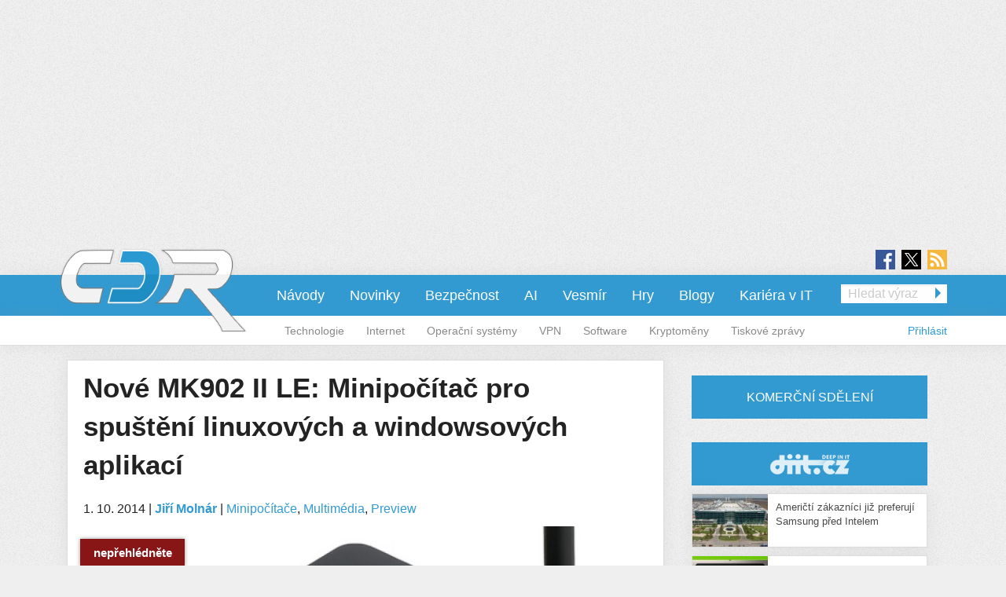

--- FILE ---
content_type: text/html; charset=utf-8
request_url: https://cdr.cz/clanek/nove-mk902-ii-le-minipocitac-pro-spusteni-linuxovych-windowsovych-aplikaci
body_size: 16454
content:
<!DOCTYPE html>
<html xmlns="http://www.w3.org/1999/xhtml" xml:lang="cs" version="XHTML+RDFa 1.0" dir="ltr"
  xmlns:fb="https://ogp.me/ns/fb#"
  xmlns:og="https://ogp.me/ns#">
<head profile="http://www.w3.org/1999/xhtml/vocab">
<meta name="viewport" content="width=device-width, initial-scale=1.0">
  <!--[if IE]><![endif]-->
<meta http-equiv="Content-Type" content="text/html; charset=utf-8" />
<meta content="2014-10-01@11:35:00 CEST" name="last_updated" http-equiv="last-modified" />
<link rel="shortcut icon" href="https://cdr.cz/sites/default/files/cdr.ico" type="image/vnd.microsoft.icon" />
<meta name="szn:permalink" content="cdr.cz/clanek/nove-mk902-ii-le-minipocitac-pro-spusteni-linuxovych-windowsovych-aplikaci" />
<script type="application/ld+json">{"@context":"https:\/\/schema.org","@type":"NewsArticle","mainEntityOfPage":{"@type":"WebPage","@id":"https:\/\/cdr.cz\/clanek\/nove-mk902-ii-le-minipocitac-pro-spusteni-linuxovych-windowsovych-aplikaci"},"headline":"Nov\u00e9 MK902 II LE: Minipo\u010d\u00edta\u010d pro spu\u0161t\u011bn\u00ed linuxov\u00fdch a windowsov\u00fdch aplikac\u00ed","description":"Zat\u00edmco prvn\u00ed generace MK902 LE nab\u00eddla distro PicUntu, druh\u00e1 generace se t\u011b\u0161\u00ed z Xubuntu ve verzi 14.04, co\u017e je v podstat\u011b Ubuntu Linux s grafick\u00fdm prost\u0159ed\u00edm Xfce. Z\u0026nbsp;pohledu hardwarov\u00e9 v\u00fdbavy ve srovn\u00e1n\u00ed s\u0026nbsp;android\u00edm MK902 II se nic...","datePublished":"2014-10-01T09:35:00+00:00","dateModified":"2014-10-04T17:17:19+00:00","author":{"@type":"Person","name":"Ji\u0159\u00ed Moln\u00e1r"},"publisher":{"@type":"Organization","name":"cdr.cz"},"url":"https:\/\/cdr.cz\/clanek\/nove-mk902-ii-le-minipocitac-pro-spusteni-linuxovych-windowsovych-aplikaci","image":{"@type":"ImageObject","url":"https:\/\/cdr.cz\/sites\/default\/files\/rikomagic_mk902_le_01.jpg","width":600,"height":600},"discussionUrl":"https:\/\/cdr.cz\/diskuze\/58643\/clanek\/nove-mk902-ii-le-minipocitac-pro-spusteni-linuxovych-windowsovych-aplikaci"}</script>
  <title>Nové MK902 II LE: Minipočítač pro spuštění linuxových a windowsových aplikací | cdr.cz</title>
  <style type="text/css" media="all">
@import url("https://cdr.cz/modules/system/system.base.css?t9argp");
@import url("https://cdr.cz/modules/system/system.menus.css?t9argp");
@import url("https://cdr.cz/modules/system/system.messages.css?t9argp");
@import url("https://cdr.cz/modules/system/system.theme.css?t9argp");
</style>
<style type="text/css" media="all">
@import url("https://cdr.cz/sites/all/modules/contrib/comment_notify/comment_notify.css?t9argp");
@import url("https://cdr.cz/modules/comment/comment.css?t9argp");
@import url("https://cdr.cz/sites/all/modules/custom/expander/css/expander.css?t9argp");
@import url("https://cdr.cz/modules/field/theme/field.css?t9argp");
@import url("https://cdr.cz/sites/all/modules/contrib/logintoboggan/logintoboggan.css?t9argp");
@import url("https://cdr.cz/modules/node/node.css?t9argp");
@import url("https://cdr.cz/modules/poll/poll.css?t9argp");
@import url("https://cdr.cz/sites/all/modules/custom/report_mistake/css/report_mistake.css?t9argp");
@import url("https://cdr.cz/modules/search/search.css?t9argp");
@import url("https://cdr.cz/modules/user/user.css?t9argp");
@import url("https://cdr.cz/sites/all/modules/contrib/views/css/views.css?t9argp");
@import url("https://cdr.cz/sites/all/modules/custom/social_custom/social-custom.css?t9argp");
</style>
<style type="text/css" media="all">
@import url("https://cdr.cz/sites/all/modules/contrib/ctools/css/ctools.css?t9argp");
@import url("https://cdr.cz/sites/all/modules/contrib/rate/rate.css?t9argp");
@import url("https://cdr.cz/sites/all/modules/contrib/rate/templates/number-up-down/number-up-down.css?t9argp");
@import url("https://cdr.cz/sites/all/libraries/fancybox/jquery.fancybox.min.css?t9argp");
</style>
<style type="text/css" media="all">
@import url("https://cdr.cz/sites/all/themes/stkf6/css/normalize.css?t9argp");
@import url("https://cdr.cz/sites/all/themes/stkf6/css/modify.css?t9argp");
@import url("https://cdr.cz/sites/all/themes/stkf6/css/layout-stk.css?t9argp");
@import url("https://cdr.cz/sites/all/themes/stkf6/css/text.css?t9argp");
@import url("https://cdr.cz/sites/all/themes/stkf6/css/forms.css?t9argp");
@import url("https://cdr.cz/sites/all/themes/stkf6/css/wysiwyg_assets.css?t9argp");
@import url("https://cdr.cz/sites/all/themes/stkf6/foundation/css/foundation.min.css?t9argp");
@import url("https://cdr.cz/sites/all/themes/stkf6/foundation/css/motion-ui.min.css?t9argp");
@import url("https://cdr.cz/sites/all/themes/stkf6/css/style/style.css?t9argp");
@import url("https://cdr.cz/sites/all/themes/stkf6/css/mobile.css?t9argp");
@import url("https://cdr.cz/sites/all/themes/cdr/colors/css/cdr.css?t9argp");
</style>
  <script defer="defer" src="/sites/default/files/google_tag/cdr/google_tag.script.js?t9argp"></script>
<script defer="defer" src="/sites/default/files/google_tag/diit/google_tag.script.js?t9argp"></script>
<script defer="defer" src="/sites/default/files/google_tag/impression_media/google_tag.script.js?t9argp"></script>
<script src="/sites/all/modules/contrib/jquery_update/replace/jquery/1.10/jquery.min.js?v=1.10.2"></script>
<script src="/misc/jquery-extend-3.4.0.js?v=1.10.2"></script>
<script src="/misc/jquery-html-prefilter-3.5.0-backport.js?v=1.10.2"></script>
<script src="/misc/jquery.once.js?v=1.2"></script>
<script src="/misc/drupal.js?t9argp"></script>
<script>
<!--//--><![CDATA[//><!--
jQuery.extend(Drupal.settings, {"basePath":"\/","pathPrefix":"","setHasJsCookie":0,"ajaxPageState":{"theme":"cdr","theme_token":"D_aPnv5dEoGI1MRrOwVlDI23KrjRq2ApzzDr34yQTTo","js":{"https:\/\/openads.aira.cz\/delivery\/asyncjs.php":1,"modules\/statistics\/statistics.js":1,"https:\/\/cdr.cz\/sites\/default\/files\/google_tag\/cdr\/google_tag.script.js":1,"https:\/\/cdr.cz\/sites\/default\/files\/google_tag\/diit\/google_tag.script.js":1,"https:\/\/cdr.cz\/sites\/default\/files\/google_tag\/impression_media\/google_tag.script.js":1,"sites\/all\/modules\/contrib\/jquery_update\/replace\/jquery\/1.10\/jquery.min.js":1,"misc\/jquery-extend-3.4.0.js":1,"misc\/jquery-html-prefilter-3.5.0-backport.js":1,"misc\/jquery.once.js":1,"misc\/drupal.js":1,"sites\/all\/modules\/contrib\/jquery_update\/replace\/ui\/external\/jquery.cookie.js":1,"sites\/all\/modules\/contrib\/comment_notify\/comment_notify.js":1,"sites\/all\/modules\/contrib\/entityreference\/js\/entityreference.js":1,"sites\/all\/modules\/custom\/expander\/js\/jquery.expander.js":1,"sites\/all\/modules\/custom\/expander\/js\/expander.js":1,"sites\/all\/modules\/custom\/report_mistake\/js\/report_mistake.js":1,"public:\/\/languages\/cs_hc4Y4L5TGnxmNa-twciCtCNDDSkVl4AseZw2GNknHvU.js":1,"sites\/all\/libraries\/timeago\/jquery.timeago.js":1,"sites\/all\/modules\/contrib\/rate\/rate.js":1,"sites\/all\/modules\/custom\/aira_banners\/js\/aira_banners.js":1,"sites\/all\/modules\/contrib\/google_analytics\/googleanalytics.js":1,"https:\/\/www.googletagmanager.com\/gtag\/js?id=UA-1159387-1":1,"sites\/all\/modules\/custom\/is_android\/is_android.js":1,"sites\/all\/modules\/custom\/is_android\/isMobile\/isMobile.js":1,"sites\/all\/modules\/custom\/openx_async\/async-openx.js":1,"sites\/all\/themes\/stkf6\/js\/custom\/mobile-menu.js":1,"sites\/all\/modules\/contrib\/timeago\/timeago.js":1,"sites\/all\/libraries\/timeago\/jquery.timeago.cs.js":1,"sites\/all\/libraries\/fancybox\/jquery.fancybox.min.js":1,"sites\/all\/themes\/stkf6\/js\/init\/fancybox.js":1,"sites\/all\/themes\/stkf6\/foundation\/js\/vendor\/what-input.js":1,"sites\/all\/themes\/stkf6\/foundation\/js\/vendor\/motion-ui.min.js":1,"sites\/all\/themes\/stkf6\/foundation\/js\/vendor\/foundation.min.js":1,"sites\/all\/themes\/stkf6\/js\/app.js":1,"sites\/all\/themes\/stkf6\/js\/skyscraper.js":1},"css":{"modules\/system\/system.base.css":1,"modules\/system\/system.menus.css":1,"modules\/system\/system.messages.css":1,"modules\/system\/system.theme.css":1,"sites\/all\/modules\/contrib\/comment_notify\/comment_notify.css":1,"modules\/comment\/comment.css":1,"sites\/all\/modules\/custom\/expander\/css\/expander.css":1,"modules\/field\/theme\/field.css":1,"sites\/all\/modules\/contrib\/logintoboggan\/logintoboggan.css":1,"modules\/node\/node.css":1,"modules\/poll\/poll.css":1,"sites\/all\/modules\/custom\/report_mistake\/css\/report_mistake.css":1,"modules\/search\/search.css":1,"modules\/user\/user.css":1,"sites\/all\/modules\/contrib\/views\/css\/views.css":1,"sites\/all\/modules\/custom\/social_custom\/social-custom.css":1,"sites\/all\/modules\/contrib\/ctools\/css\/ctools.css":1,"sites\/all\/modules\/contrib\/rate\/rate.css":1,"sites\/all\/modules\/contrib\/rate\/templates\/number-up-down\/number-up-down.css":1,"sites\/all\/libraries\/fancybox\/jquery.fancybox.min.css":1,"sites\/all\/themes\/stkf6\/css\/normalize.css":1,"sites\/all\/themes\/stkf6\/css\/modify.css":1,"sites\/all\/themes\/stkf6\/css\/layout-stk.css":1,"sites\/all\/themes\/stkf6\/css\/text.css":1,"sites\/all\/themes\/stkf6\/css\/forms.css":1,"sites\/all\/themes\/stkf6\/css\/wysiwyg_assets.css":1,"sites\/all\/themes\/stkf6\/foundation\/css\/foundation.min.css":1,"sites\/all\/themes\/stkf6\/foundation\/css\/motion-ui.min.css":1,"sites\/all\/themes\/stkf6\/css\/style\/style.css":1,"sites\/all\/themes\/stkf6\/css\/mobile.css":1,"sites\/all\/themes\/cdr\/colors\/css\/cdr.css":1}},"timeago":{"refreshMillis":60000,"allowFuture":true,"localeTitle":false,"cutoff":0},"rate":{"basePath":"\/rate\/vote\/js","destination":"node\/58643"},"googleanalytics":{"account":["UA-1159387-1"],"trackOutbound":1,"trackMailto":1,"trackDownload":1,"trackDownloadExtensions":"7z|aac|arc|arj|asf|asx|avi|bin|csv|doc(x|m)?|dot(x|m)?|exe|flv|gif|gz|gzip|hqx|jar|jpe?g|js|mp(2|3|4|e?g)|mov(ie)?|msi|msp|pdf|phps|png|ppt(x|m)?|pot(x|m)?|pps(x|m)?|ppam|sld(x|m)?|thmx|qtm?|ra(m|r)?|sea|sit|tar|tgz|torrent|txt|wav|wma|wmv|wpd|xls(x|m|b)?|xlt(x|m)|xlam|xml|z|zip"},"openx_async":{"zones":{"fullbranding":155,"b300x100-0":59,"b300x100-1":75,"b300x100-2":76,"ritem1":54,"ritem2":60,"ritem3":61,"ritem4":62,"ritem5":55,"ritem6":63,"ritem7":64,"ritem8":65,"ritem9":66,"ritem10":114,"ritem11":115,"ritem12":116,"ritem13":117,"ritem14":118,"ritem15":119,"ritem16":120,"ritem17":121,"ritem18":122,"ritem19":123,"ritem20":124,"ritem21":125,"ritem22":139,"ritem23":140,"ritem24":141},"terms":"4887,4889,4891"},"statistics":{"data":{"nid":"58643"},"url":"\/modules\/statistics\/statistics.php"}});
//--><!]]>
</script>
<script src="/sites/all/modules/contrib/jquery_update/replace/ui/external/jquery.cookie.js?v=67fb34f6a866c40d0570"></script>
<script src="/sites/all/modules/contrib/comment_notify/comment_notify.js?t9argp"></script>
<script src="/sites/all/modules/contrib/entityreference/js/entityreference.js?t9argp"></script>
<script src="/sites/all/modules/custom/expander/js/jquery.expander.js?t9argp"></script>
<script src="/sites/all/modules/custom/expander/js/expander.js?t9argp"></script>
<script src="/sites/all/modules/custom/report_mistake/js/report_mistake.js?t9argp"></script>
<script src="/sites/default/files/languages/cs_hc4Y4L5TGnxmNa-twciCtCNDDSkVl4AseZw2GNknHvU.js?t9argp"></script>
<script src="/sites/all/libraries/timeago/jquery.timeago.js?t9argp"></script>
<script src="/sites/all/modules/contrib/rate/rate.js?t9argp"></script>
<script>
<!--//--><![CDATA[//><!--

      (function ($) {
       $(document).ready(function () {
        if($(window).width() < 680) {
         var json = [{"id":190},{"id":192},{"id":51},{"id":86},{"id":56}];
        } else {
         var json = [{"id":52},{"id":57},{"id":99},{"id":51},{"id":86},{"id":56}];
        }
        var html = "";
				for(let i in json){
				 var item = json[i];
				 $(".seznam-adds.zone" + item.id + " ins").attr("data-revive-zoneid", item.id);
				}
				$("#mobilejs").attr("src","//assets.adobedtm.com/e949270ea86e/06f76135b050/launch-facbe9b48c75.min.js");
       });
      }(jQuery));
//--><!]]>
</script>
<script src="/sites/all/modules/custom/aira_banners/js/aira_banners.js?t9argp"></script>
<script src="/sites/all/modules/contrib/google_analytics/googleanalytics.js?t9argp"></script>
<script async="async" src="https://www.googletagmanager.com/gtag/js?id=UA-1159387-1"></script>
<script>
<!--//--><![CDATA[//><!--
window.dataLayer = window.dataLayer || [];function gtag(){dataLayer.push(arguments)};gtag("js", new Date());gtag("set", "developer_id.dMDhkMT", true);gtag('config', 'UA-1159387-4');
gtag('event', 'page_view', { 'send_to': 'UA-1159387-4' });gtag("config", "UA-1159387-1", {"groups":"default","allow_ad_personalization_signals":false});
//--><!]]>
</script>
<script src="/sites/all/modules/custom/is_android/is_android.js?t9argp"></script>
<script src="/sites/all/modules/custom/is_android/isMobile/isMobile.js?t9argp"></script>
<script src="/sites/all/modules/custom/openx_async/async-openx.js?t9argp"></script>
<script src="/sites/all/themes/stkf6/js/custom/mobile-menu.js?t9argp"></script>
<script src="/sites/all/modules/contrib/timeago/timeago.js?t9argp"></script>
<script src="/sites/all/libraries/timeago/jquery.timeago.cs.js?t9argp"></script>
<script src="/sites/all/libraries/fancybox/jquery.fancybox.min.js?t9argp"></script>
<script src="/sites/all/themes/stkf6/js/init/fancybox.js?t9argp"></script>
<script src="/sites/all/themes/stkf6/foundation/js/vendor/what-input.js?t9argp"></script>
<script src="/sites/all/themes/stkf6/foundation/js/vendor/motion-ui.min.js?t9argp"></script>
<script src="/sites/all/themes/stkf6/foundation/js/vendor/foundation.min.js?t9argp"></script>
<script src="/sites/all/themes/stkf6/js/app.js?t9argp"></script>
<script src="/sites/all/themes/stkf6/js/skyscraper.js?t9argp"></script>
    <script id="mobilejs" async></script>
  <noscript>
    <style>
        #main-menu-top{display: block !important;}
    </style>
  </noscript>
  <link rel="alternate" type="application/rss+xml" title="cdr.cz" href="/rss">
      <script type="text/javascript" src="https://d21-a.sdn.cz/d_21/sl/3/loader.js"></script>
</head>
<body class="html not-front not-logged-in one-sidebar sidebar-first page-node page-node- page-node-58643 node-type-article domain-cdr-cz taxonomy-4887 taxonomy-4889 taxonomy-4891"   >
<!-- GEMIUS tracking -->
<script type="text/javascript">var pp_gemius_identifier = '0ihLyyuhEH4cqgXVozLukHZ3fUqB0MeZNPknv7vq3oD.Y7';function gemius_pending(i) { window[i] = window[i] || function() {var x = window[i+'_pdata'] = window[i+'_pdata'] || []; x[x.length]=arguments;};};
          gemius_pending('gemius_hit'); gemius_pending('gemius_event'); gemius_pending('pp_gemius_hit'); gemius_pending('pp_gemius_event');
          (function(d,t) {try {var gt=d.createElement(t),s=d.getElementsByTagName(t)[0],l='http'+((location.protocol=='https:')?'s':''); gt.setAttribute('async','async');
          gt.setAttribute('defer','defer'); gt.src=l+'://spir.hit.gemius.pl/xgemius.js'; s.parentNode.insertBefore(gt,s);} catch (e) {}})(document,'script');
          //--><!]]>
          </script>  <div id="skip-link">
    <a href="#main-content" class="element-invisible element-focusable">Přejít k hlavnímu obsahu</a>
  </div>
  <noscript aria-hidden="true"><iframe src="https://www.googletagmanager.com/ns.html?id=GTM-KWF333R" height="0" width="0" style="display:none;visibility:hidden"></iframe></noscript>
<noscript aria-hidden="true"><iframe src="https://www.googletagmanager.com/ns.html?id=GTM-TL6N37D" height="0" width="0" style="display:none;visibility:hidden"></iframe></noscript>
<noscript aria-hidden="true"><iframe src="https://www.googletagmanager.com/ns.html?id=GTM-TKND7SJ" height="0" width="0" style="display:none;visibility:hidden"></iframe></noscript>
  

            <h1 class="hidden">CDR.cz - Vybráno z IT</h1>
      
  <div id="page-wrapper" class="row"><div id="page" class="small-12 column">

    <div id="header" class="row">
      <div class="column small-12">
          <div class="region region-header">
    <div
          class="seznam-adds zone190 row column block block-openx-async mobile">
        <ins data-revive-id="b8d33df4471d8a1dec6335eb43333e20"></ins>
  </div>
<div
          class="seznam-adds zone52 row column block block-openx-async">
        <ins data-revive-id="b8d33df4471d8a1dec6335eb43333e20"></ins>
  </div>
<div id="block-openx-async-fullbranding" class="row column block block-openx-async">
      
  <div class="content">
    <div id="fullbranding"><ins data-revive-zoneid="155" data-revive-id="b8d33df4471d8a1dec6335eb43333e20"></ins></div>   </div>
</div>
  </div>
      </div>
    </div>

    <div id="page-header" class="row">

      <div id="menu-wrapper" class="column small-12">
      <div id="primary-header-bar-wrapper" class="header-bar primary-header-bar">
        <div class="fluid-background show-for-large"></div>
        <div id="primary-header-bar" class="clearfix relative">
            <div class="top-bar-right search-form search-form-responsive">
              <form action="/vyhledavani" method="get">
  <input class="google_text_search search-field" name="r" size="20" type="text" placeholder="Hledat výraz">
  <div class="inline arrow-wrapper"><input class="google_activ_search arrow-right-button" type="submit" value="Hledat"></div>
</form>
            </div>

          <div id="social-media"><div id="social-icon-container"><div class="social-icon"><a href="https://www.facebook.com/CDRserver" target="_blank"><img src="https://cdr.cz/sites/all/themes/stkf6/img/icon-facebook.png" alt="fb"></a></div><div class="social-icon social-x"><a href="https://x.com/Deep_in_IT_cz" target="_blank"><img src="https://cdr.cz/sites/all/themes/stkf6/img/icon-x.svg" alt="X"></a></div><div class="social-icon last"><a href="https://cdr.cz/rss" target="_blank"><img src="https://cdr.cz/sites/all/themes/stkf6/img/icon-rss.png" alt="rss"></a></div></div></div>
          <div id="logo" class="show-for-large">
            <a href="/" title="Titulní strana"><img src="https://cdr.cz/sites/default/files/logo-cdr_1.png" alt="Logo serveru"/></a>
          </div>

          <!-- mobilna verzia -->
          <div class="title-bar" data-responsive-toggle="main-menu-top" data-hide-for="large">
            <div class="title-bar-title">
              <a href="/" title="Titulní strana">
                <img src="https://cdr.cz/sites/default/files/logo-cdr_1.png" alt="Logo serveru"/>
              </a>
            </div>
            <div id="mobile-search-div">
              <img src="../../../sites/default/files/search24.png" id="mobile-search-img">
            </div>
            <div>
              <button class="menu-icon" type="button" data-toggle></button>
            </div>
          </div>

                    <div id="search-mobile-collapse" style="display:none;">
            <form action="/vyhledavani" method="get">
              <table id="mobile-search-table">
                <tbody style="border:0px;">
                  <tr>
                    <td style="width:75%;">
                      <input type="text" name="mobile-search-input" id="mobile-search-input" class="form-control mobile-search-input">
                    </td>
                    <td style="width:25%;">
                      <button type="button" name="mobile-search-button" id="mobile-search-button" class="mobile-search-button">Hledat</button>
                    </td>
                  </tr>
                </tbody>
              </table>
            </form>
          </div>
          
          <div class="top-bar" id="main-menu-top" style="display: none">
            <div class="top-bar-right search-form show-for-large">
              <form action="/vyhledavani" method="get">
  <input class="google_text_search search-field" name="r" size="20" type="text" placeholder="Hledat výraz">
  <div class="inline arrow-wrapper"><input class="google_activ_search arrow-right-button" type="submit" value="Hledat"></div>
</form>
            </div>

            <div class="top-bar-left"><ul class="dropdown menu vertical medium-horizontal" data-responsive-menu="accordion large-dropdown" data-parent-link="true"><li><a href="https://cdr.cz/rubriky/navody" title="">Návody</a></li><li><a href="/" title="">Novinky</a></li><li><a href="/rubriky/bezpecnost" title="">Bezpečnost</a></li><li><a href="https://cdr.cz/rubriky/ai" title="">AI</a></li><li><a href="https://cdr.cz/rubriky/vesmir" title="">Vesmír</a></li><li><a href="/rubriky/hry" title="">Hry</a></li><li><a href="/blogy" title="">Blogy</a></li><li><a href="/prace" title="">Kariéra v IT</a></li><li class="read-more" style="display: none;"><a href="#">▼ Zobrazit další rubriky ▼</a></li><li class="submenu_custom"><a href="/rubriky/technologie">Technologie</a></li><li class="submenu_custom"><a href="/rubriky/internet">Internet</a></li><li class="submenu_custom"><a href="/rubriky/operacni-systemy">Operační systémy</a></li><li class="submenu_custom"><a href="https://cdr.cz/rubriky/vpn">VPN</a></li><li class="submenu_custom"><a href="/rubriky/software">Software</a></li><li class="submenu_custom"><a href="https://cdr.cz/rubriky/kryptomeny">Kryptoměny</a></li><li class="submenu_custom"><a href="/rubriky/tiskove-zpravy">Tiskové zprávy</a></li><li class="submenu_custom"><a href="/rubriky/komentar">Komentář</a></li><li class="submenu_custom"><a href="/rubriky/zpravy">Zprávy</a></li><li class="submenu_custom"><a href="/rubriky/tema">Téma</a></li><li class="submenu_custom"><a href="/rubriky/preview-0">Preview</a></li><li class="submenu_custom"><a href="/rubriky/reload">Reload</a></li><li class="submenu_custom"><a href="/rubriky/rozhovor">Rozhovor</a></li><li class="submenu_custom"><a href="/rubriky/recenze-0">Recenze</a></li></ul></div>
          </div>
        </div>
      </div>

    <div id="secondary-header-bar-wrapper" class="header-bar secondary-header-bar
      responsive_frontpage_secondary_menu    ">
        <div class="fluid-background"></div>
        <div id="secondary-header-bar" class="clearfix">
          <div class="text-right pull-right profile-menu">
            <script type="text/javascript">
  (function($) {

    $(document).ready(function() {
      if ($.cookie('DRUPAL_UID') > 0) {
        $('#profile-menu').html('<ul class="links inline block-links clearfix">' +
            '<li><a href="/profil">Profil</a></li>' +
            '<li><a href="/user/logout?destination=node/58643" rel="noindex">Odhlásit</a></li>' +
          '</ul>');
      }
      else {
        $('#profile-menu').html('<ul class="links inline block-links clearfix">' +
          '<li><a href="/profil?destination=node/58643">Přihlásit</a></li>' +
          '</ul>');
      }
    });

  }(jQuery));
</script>
<div id="profile-menu"></div>
          </div>
          <div class="pull-right submenu show-for-large">
                          <div class="item-list"><ul class="links inline block-links clearfix"><li class="first"><a href="/rubriky/technologie">Technologie</a></li>
<li><a href="/rubriky/internet">Internet</a></li>
<li><a href="/rubriky/operacni-systemy">Operační systémy</a></li>
<li><a href="https://cdr.cz/rubriky/vpn">VPN</a></li>
<li><a href="/rubriky/software">Software</a></li>
<li><a href="https://cdr.cz/rubriky/kryptomeny">Kryptoměny</a></li>
<li class="last"><a href="/rubriky/tiskove-zpravy">Tiskové zprávy</a></li>
</ul></div>                      </div>
        </div>
      </div>

    </div>
    </div>

        <div class="row">
      <div class="messages-wrapper mb column small-12">
              </div>
    </div>

          <div class="row">
        <div class="column small-12">
            <div class="region region-top">
    <div
        id="block-openx-async-skyscraper-levy"
          class="seznam-adds zone86 row column block block-openx-async">
        <ins data-revive-id="b8d33df4471d8a1dec6335eb43333e20"></ins>
  </div>
<div
        id="block-openx-async-skyscraper"
          class="seznam-adds zone56 row column block block-openx-async">
        <ins data-revive-id="b8d33df4471d8a1dec6335eb43333e20"></ins>
  </div>
  </div>
        </div>
      </div>
    
    <div id="main-wrapper" class="row column">
      <div id="main" class="row">

      <div class="page_center">

          <div id="content" class="column main-column columns">
            <div class="section">
                            <a id="main-content"></a>
                                            <h1 class="title" id="page-title">Nové MK902 II LE: Minipočítač pro spuštění linuxových a windowsových aplikací</h1>
                                                          <div class="tabs"></div>
                                                                        <div class="region region-content">
    <div id="block-block-81" class="row column block block-block">
      
  <div class="content">
    <div id="responsive-banner-square-front"></div>
  </div>
</div>
<div id="block-system-main" class="row column block block-system">
      
  <div class="content">
    
<div id="node-58643" class="node node-article node-promoted clearfix">
  <div class="submitted content-container">
      <span title="Středa, Říjen 1, 2014 - 11:35">1. 10. 2014</span>    <span>|</span>
    <strong>
      <a href="/clanek/nove-mk902-ii-le-minipocitac-pro-spusteni-linuxovych-windowsovych-aplikaci#author1" class="username">Jiří Molnár</a>    </strong>

                        <span>|</span>
                <span class="field field-name-field-category field-type-taxonomy-term-reference field-label-hidden">
  <a href="/rubriky/minipocitace">Minipočítače</a>, <a href="/rubriky/multimedia">Multimédia</a>, <a href="/rubriky/preview">Preview</a></span>
            </div>

  <div class="relative node-full-image-wrapper">
    <div class="badges badges-teaser"><span class="badge badge-dont-miss">nepřehlédněte</span></div>    <div class="field field-name-field-image field-type-image field-label-hidden">
    <div class="field-items">
          <div class="field-item even"><a href="https://cdr.cz/sites/default/files/rikomagic_mk902_le_01.jpg"><img src="https://cdr.cz/sites/default/files/styles/large/public/rikomagic_mk902_le_01.jpg?itok=SvmjE8io&amp;c=658253e70784e97abce201ed98c60b4b" alt="" /></a></div>
      </div>
</div>
      </div>

  <div class="content-container mb bold">
    <div class="field field-name-field-perex field-type-text-long field-label-hidden">
    <div class="field-items">
          <div class="field-item even">Minipočítač od Rikomagic v podobě malého TV boxíku s procesorem Rockchip RK3288 jsme si představili letos v květnu. Podobně jako u první generace MK902 jsme se aktuálně dočkali uvedení linuxové verze (LE). </div>
      </div>
</div>
  </div>
      <a class="googleNewsSubscribe" href="https://news.google.com/publications/CAAqHggKIhhDQklTREFnTWFnZ0tCbU5rY2k1amVpZ0FQAQ?ceid=CZ:cs&oc=3" target="_blank">Přidejte si CDR do oblíbených na <span class="highlited">Google News</span></a>
    <div id="revive-ad-container-interscroller"></div>
    <div id="revive-ad-container-underperex" class="centered-ad"></div>
    <script type="text/javascript">
      initReviveAd('revive-ad-container-interscroller', 230, 300, 600, ['mobile', 'interscroller']);
      initReviveAd('revive-ad-container-underperex', 53, 740, 200, ['desktop']);
    </script>
  
  <div class="content content-container">

    
    

<div class="field field-name-body field-type-text-with-summary field-label-hidden filtered_html">
    <div class="field-items">
          <div class="field-item even"><p>Zatímco <a href="https://diit.cz/node/54203">první generace MK902 LE</a> nabídla distro PicUntu, druhá generace se těší z Xubuntu ve verzi 14.04, což je v podstatě Ubuntu Linux s grafickým prostředím Xfce. Z pohledu hardwarové výbavy ve srovnání <a href="/clanek/mk902-ii-android-mini-pc-predstaveni" title="Rikomagic brzy uvede MK902 II, jedinou změnou bude nový RK3288 s podporou 4K">s androidím MK902 II</a> se nic nezměnilo, i když Rikomagic potvrzuje, že zde drobné změny jsou. Každopádně prvním pohledem na základní komponenty se zde opět setkáme se čtyřjádrovým procesorem RK3288, 2GB RAM pamětí, 8GB nebo 16GB úložištěm v závislosti na verzi, microSD čtečkou karet, 802.11n Wi-Fi, HDMI, 4x USB, gigabitovým Ethernetem, AV a SPDIF IN.</p><p>Co se určitě však změnilo, je cena. Ta nám povyrostla z 90 liber na 110 a 115 liber (cca 3900 a 4100 korun) v oficiálním obchodě (v závislosti na velikosti úložiště). Rikomagic v tomto ohledu argumentuje, že lehkým navýšením ceny šetří uživateli čas, který by musel sám strávit instalací a laděním linuxové distribuce.</p><div class="images-one"><iframe src="https://www.youtube.com/embed/FYiqxUkz_og?showinfo=0&amp;autohide=1" frameborder="0" width="780" height="438"></iframe></div><p>První výkonnostní testy ARM procesoru ve spolupráci s Xubuntu jsou velmi příznivé, systém je prý schopný plně nabootovat do deseti vteřin od zapnutí.</p><div class="images-one"><iframe src="https://www.youtube.com/embed/2VG1JUhSKjc?showinfo=0&amp;autohide=1" frameborder="0" width="780" height="438"></iframe></div><p>Hlavní lákadlem však celého zařízení jsou virtualizační nástroje, pomocí kterých si můžete bezproblémově spouštět aplikace určené výhradně pro x86 platformu. A to ať už máme na mysli samozřejmě linuxové aplikace, včetně Skype, tak vybrané aplikace pro systém Windows pomocí WINE.</p><div class="images-one"><iframe src="https://www.youtube.com/embed/Yyggfl5Sb6I?showinfo=0&amp;autohide=1" frameborder="0" width="780" height="438"></iframe></div><div class="images-one"><iframe src="https://www.youtube.com/embed/KTAkGd8BI4Y?showinfo=0&amp;autohide=1" frameborder="0" width="780" height="438"></iframe></div><p>Na druhou stranu kamenem úrazu je nepodpora hardwarové akcelerace pro přehrávání videa, což při použití boxíku jako přehrávače médií dává lepší výsledky pro MKáčko s Androidem než s Ubuntu.</p></div>
      </div>
</div>
<div
          class="seznam-adds zone51 row column block block-openx-async">
        <ins data-revive-id="b8d33df4471d8a1dec6335eb43333e20"></ins>
  </div>
        <a href="/diskuze/58643/clanek/nove-mk902-ii-le-minipocitac-pro-spusteni-linuxovych-windowsovych-aplikaci" class="discussion-button" data-permlink="cdr.cz/clanek/nove-mk902-ii-le-minipocitac-pro-spusteni-linuxovych-windowsovych-aplikaci">Diskuze</a>
        <div class="row">
      <div class="column small-12 medium-6">
        <div class="field field-name-field-tags field-type-taxonomy-term-reference field-label-inline clearfix">

      <div class="field-label">Tagy:&nbsp;</div>
    <div class="field-items">
    <a href="/tagy/linux">Linux</a>, <a href="/tagy/rikomagic">rikomagic</a>, <a href="/tagy/mini-pc">mini PC</a>, <a href="/tagy/android">Android</a>, <a href="/tagy/minipocitac">minipočítač</a>  </div>
</div>

        <div class="field field-name-field-source field-type-text-long field-label-inline clearfix">
      <div class="field-label">Zdroje:&nbsp;</div>
    <div class="field-items">
          <div class="field-item even"><p><a href="http://www.rikomagic.co.uk/forum/viewtopic.php?f=13&amp;t=5861" target="_blank">rikomagic.co.uk</a></p>
</div>
      </div>
</div>

      </div>

      <div class="column small-12 medium-6">
                  <div class="social-custom-node-widgets">
  
  <div class="sharebuttons">

    <div class="sharebutton" style="width: 85px; margin-top: -4px;">
        <div id="fb-root"></div>
        <script>(function(d, s, id) {
          var js, fjs = d.getElementsByTagName(s)[0];
          if (d.getElementById(id)) return;
          js = d.createElement(s); js.id = id;
          js.src = "//connect.facebook.net/en_GB/sdk.js#xfbml=1&version=v2.4";
          fjs.parentNode.insertBefore(js, fjs);
        }(document, 'script', 'facebook-jssdk'));</script>
        <div class="fb-share-button" data-href="https://cdr.cz/clanek/nove-mk902-ii-le-minipocitac-pro-spusteni-linuxovych-windowsovych-aplikaci" data-layout="button_count"></div>
    </div>

    <div class="sharebutton" style="width: 80px;">
      <a href="https://cdr.cz/clanek/nove-mk902-ii-le-minipocitac-pro-spusteni-linuxovych-windowsovych-aplikaci" class="twitter-share-button">Tweet</a>
      <script>!function(d,s,id){var js,fjs=d.getElementsByTagName(s)[0],p=/^http:/.test(d.location)?'http':'https';if(!d.getElementById(id)){js=d.createElement(s);js.id=id;js.src=p+'://platform.twitter.com/widgets.js';fjs.parentNode.insertBefore(js,fjs);}}(document, 'script', 'twitter-wjs');</script>
    </div>

    <div class="social-custom-node-widgets-clear"></div>

  </div>
</div>
                <div class="report-mistake feature">
          <a href="/nahlasit-chybu?nid=36527&back=node/58643" id="report-mistake-link" title="nahlásit chybu ve článku">
            nahlásit chybu
          </a>
        </div>
      </div>
    </div>

    
      </div>

    
      <div class="content-container related-articles-container">
                  <div class="field field-name-field-related-articles field-type-entityreference field-label-hidden">
    <div class="field-items">

    
      <div class="field-item even"
        >
        <div class="related-article-border node node-article node-promoted node-teaser contextual-links-region clearfix hoverable teaser">
          <div class="row">
            <div class="related-img column small-6 medium-4 article-image-wrapper">
              <div class="field field-name-field-image field-type-image field-label-hidden">
                <img src="https://cdr.cz/sites/default/files/rikomagic_mk902_le_01.jpg">
              </div>
            </div>

            <div class="related-text column small-6 medium-8">
              <div class="related-title row column">
                <h2>
                  <a href="/clanek/mk902-ii-android-mini-pc-predstaveni">Rikomagic brzy uvede MK902 II, jedinou změnou bude nový RK3288 s podporou 4K</a>                </h2>
              </div>
              <div class="related-perex content row column show-for-medium ">
                <div class="field field-name-field-perex field-type-text-long field-label-hidden">
                  Druhá generace minipočítačů z řady MK902 se dle Rikomagic objeví na virtuálních pultech internetových obchodů počátkem...                </div>
              </div>
            </div>
          </div>
        </div>
      </div>

    
      <div class="field-item odd"
        >
        <div class="related-article-border node node-article node-promoted node-teaser contextual-links-region clearfix hoverable teaser">
          <div class="row">
            <div class="related-img column small-6 medium-4 article-image-wrapper">
              <div class="field field-name-field-image field-type-image field-label-hidden">
                <img src="https://cdr.cz/sites/default/files/images/9340/rm_img1.jpg">
              </div>
            </div>

            <div class="related-text column small-6 medium-8">
              <div class="related-title row column">
                <h2>
                  <a href="/clanek/rikomagic-mk902-predstaveni-minipc-k-televizi">Rikomagic MK902: Minipočítač s Androidem, webkamerkou a bohatou konektivitou</a>                </h2>
              </div>
              <div class="related-perex content row column show-for-medium ">
                <div class="field field-name-field-perex field-type-text-long field-label-hidden">
                  V dnešní době jsme už zvyklí na miniaturní počítače k televizi o rozměrech flashdisku, ty ale mnohdy nabízí jen...                </div>
              </div>
            </div>
          </div>
        </div>
      </div>

    
      <div class="field-item even"
        >
        <div class="related-article-border node node-article node-promoted node-teaser contextual-links-region clearfix hoverable teaser">
          <div class="row">
            <div class="related-img column small-6 medium-4 article-image-wrapper">
              <div class="field field-name-field-image field-type-image field-label-hidden">
                <img src="https://cdr.cz/sites/default/files/rikomagic_mk902_le_01.jpg">
              </div>
            </div>

            <div class="related-text column small-6 medium-8">
              <div class="related-title row column">
                <h2>
                  <a href="https://diit.cz/clanek/rcm-mk902-le-picuntu">Mini PC MK902 LE má čtyřjádro, PicUntu a stačí mu 5 wattů</a>                </h2>
              </div>
              <div class="related-perex content row column show-for-medium ">
                <div class="field field-name-field-perex field-type-text-long field-label-hidden">
                  Rikomagic, známý výrobce všemožných androidovitých mini PC, přišel s novinkou, která se docela vymyká zavedené nabídce:...                </div>
              </div>
            </div>
          </div>
        </div>
      </div>

    
      <div class="field-item odd"
        >
        <div class="related-article-border node node-article node-promoted node-teaser contextual-links-region clearfix hoverable teaser">
          <div class="row">
            <div class="related-img column small-6 medium-4 article-image-wrapper">
              <div class="field field-name-field-image field-type-image field-label-hidden">
                <img src="https://cdr.cz/sites/default/files/mk802iv_pcb.jpg">
              </div>
            </div>

            <div class="related-text column small-6 medium-8">
              <div class="related-title row column">
                <h2>
                  <a href="/clanek/preview-minipocitace-rikomagic-mk802iv-parametry-cena-a-konfigurace">Rikomagic MK802IV: Čtyřjádrový počítač o velikosti flashdisku dorazí koncem dubna</a>                </h2>
              </div>
              <div class="related-perex content row column show-for-medium ">
                <div class="field field-name-field-perex field-type-text-long field-label-hidden">
                  Přijdeme k monitoru, z kapsy vytáhneme miniaturní krabičku, zapojíme jí a můžeme pokračovat v práci na počítači přesně...                </div>
              </div>
            </div>
          </div>
        </div>
      </div>

      </div>
</div>
    </div>
    <div class="view view-related view-id-related view-display-id-block view-dom-id-c4df3c6b0271ff104973d5fa8b5da00d">
        
  
  
      <div class="view-content">
      
  <div
     class="views-row views-row-1 views-row-odd views-row-first related-article-border node node-article node-promoted node-teaser contextual-links-region clearfix hoverable teaser"  >

        
  <div class="views-field views-field-nothing">        <span class="field-content"><div class="row">
	<div class="related-img column small-6 medium-4 article-image-wrapper">
        <div class="field field-name-field-image field-type-image field-label-hidden">
            <img src="https://cdr.cz/sites/default/files/shutterstock_2288731047.jpg" width="3001" height="1876" alt="" />
        </div>
    </div>

    <div class="related-text column small-6 medium-8">
        <div class="related-title row column">
            <h2>
                <a href="/clanek/pozor-na-falesne-google-play-stranky-novy-malware-ohrozuje-tisice-uzivatelu">Pozor na falešné Google Play stránky – nový malware ohrožuje tisíce uživatelů</a>
            </h2>
        </div>
        <div class="related-perex content row column show-for-medium ">
            <div class="field field-name-field-perex field-type-text-long field-label-hidden">
                Přes 11 000 zařízení s Androidem bylo infikováno novým typem vzdáleně ovládaného trojského koně PlayPraetor, který se šíří přes falešné stránky Google Play, podvodné reklamy na platformě Meta a zprávy SMS. Útočníci cílí na bankovní účty, kryptoměny i vaše osobní data.
          	</div>
        </div>
    </div>
</div>
</span>  </div>  </div>
        <div id="revive-ad-infeed-desktop-1"></div>
      <div id="revive-ad-infeed-mobile-1"></div>
      <script type="text/javascript">
        initReviveAd('revive-ad-infeed-desktop-1', 224, 730, 170, ['desktop']);
        initReviveAd('revive-ad-infeed-mobile-1', 225, 450, 100, ['mobile']);
      </script>
  
  <div
     class="views-row views-row-2 views-row-even related-article-border node node-article node-promoted node-teaser contextual-links-region clearfix hoverable teaser"  >

        
  <div class="views-field views-field-nothing">        <span class="field-content"><div class="row">
	<div class="related-img column small-6 medium-4 article-image-wrapper">
        <div class="field field-name-field-image field-type-image field-label-hidden">
            <img src="https://cdr.cz/sites/default/files/shutterstock_2524892769_2.jpg" width="1792" height="1008" alt="" />
        </div>
    </div>

    <div class="related-text column small-6 medium-8">
        <div class="related-title row column">
            <h2>
                <a href="/clanek/milion-stazeni-za-mesic-linux-zorin-roste-ve-chvili-kdy-konci-era-windows-10">Milion stažení za měsíc. Linux Zorin roste ve chvíli, kdy končí éra Windows 10</a>
            </h2>
        </div>
        <div class="related-perex content row column show-for-medium ">
            <div class="field field-name-field-perex field-type-text-long field-label-hidden">
                Zorin OS hlásí milion stažení za měsíc a zdá se, že část uživatelů Windows hledá nový domov. Přesto je dobré brát čísla s odstupem, protože ne každý download znamená opuštění Windows. V Evropě navíc Windows 10 dostane aktualizace ještě rok.
          	</div>
        </div>
    </div>
</div>
</span>  </div>  </div>

  <div
     class="views-row views-row-3 views-row-odd related-article-border node node-article node-promoted node-teaser contextual-links-region clearfix hoverable teaser"  >

        
  <div class="views-field views-field-nothing">        <span class="field-content"><div class="row">
	<div class="related-img column small-6 medium-4 article-image-wrapper">
        <div class="field field-name-field-image field-type-image field-label-hidden">
            <img src="https://cdr.cz/sites/default/files/shutterstock_2454267029_0.jpg" width="5472" height="3648" alt="" />
        </div>
    </div>

    <div class="related-text column small-6 medium-8">
        <div class="related-title row column">
            <h2>
                <a href="/clanek/google-vylepsuje-android-circle-search-odhali-podvodny-obsah-na-displeji">Google vylepšuje Android: Circle to Search odhalí podvodný obsah na displeji</a>
            </h2>
        </div>
        <div class="related-perex content row column show-for-medium ">
            <div class="field field-name-field-perex field-type-text-long field-label-hidden">
                Nejnovější aktualizace Androidu přináší funkce, které mají uživatelům usnadnit komunikaci, zvýšit bezpečnost a nabídnout více možností personalizace. Nejvíce pozornosti přitom poutá vylepšené Circle to Search, které nově upozorní na možný podvod přímo na obrazovce telefonu.
          	</div>
        </div>
    </div>
</div>
</span>  </div>  </div>

  <div
     class="views-row views-row-4 views-row-even related-article-border node node-article node-promoted node-teaser contextual-links-region clearfix hoverable teaser"  >

        
  <div class="views-field views-field-nothing">        <span class="field-content"><div class="row">
	<div class="related-img column small-6 medium-4 article-image-wrapper">
        <div class="field field-name-field-image field-type-image field-label-hidden">
            <img src="https://cdr.cz/sites/default/files/shutterstock_2524892769_1.jpg" width="1792" height="1008" alt="" />
        </div>
    </div>

    <div class="related-text column small-6 medium-8">
        <div class="related-title row column">
            <h2>
                <a href="/clanek/novy-utok-na-linux-malware-krade-pristupy-do-paypalu-i-kryptopenezenek">Nový útok na Linux: Malware krade přístupy do PayPalu i kryptopeněženek</a>
            </h2>
        </div>
        <div class="related-perex content row column show-for-medium ">
            <div class="field field-name-field-perex field-type-text-long field-label-hidden">
                Nový typ malwaru pro Linux s názvem PXA Stealer už napadl přes 4 000 počítačů ve více než 60 zemích. Útočí tiše, krade hesla, platební údaje i data z kryptopeněženek. Šíří se přes falešné programy a phishing.
          	</div>
        </div>
    </div>
</div>
</span>  </div>  </div>
        <div id="revive-ad-infeed-desktop-4"></div>
      <div id="revive-ad-infeed-mobile-4"></div>
      <script type="text/javascript">
        initReviveAd('revive-ad-infeed-desktop-4', 224, 730, 170, ['desktop']);
        initReviveAd('revive-ad-infeed-mobile-4', 225, 450, 100, ['mobile']);
      </script>
  
  <div
     class="views-row views-row-5 views-row-odd views-row-last related-article-border node node-article node-promoted node-teaser contextual-links-region clearfix hoverable teaser"  >

        
  <div class="views-field views-field-nothing">        <span class="field-content"><div class="row">
	<div class="related-img column small-6 medium-4 article-image-wrapper">
        <div class="field field-name-field-image field-type-image field-label-hidden">
            <img src="https://cdr.cz/sites/default/files/shutterstock_2189729347.jpg" width="6112" height="4075" alt="" />
        </div>
    </div>

    <div class="related-text column small-6 medium-8">
        <div class="related-title row column">
            <h2>
                <a href="/clanek/google-zavadi-kontrolu-totoznosti-pro-vyvojare-android-aplikaci">Google zavádí „kontrolu totožnosti“ pro vývojáře Android aplikací</a>
            </h2>
        </div>
        <div class="related-perex content row column show-for-medium ">
            <div class="field field-name-field-perex field-type-text-long field-label-hidden">
                Pokud patříte mezi uživatele, kteří rádi stahují aplikace mimo oficiální obchod Google Play, zbystřete. Google oznámil zásadní změnu, která v příštích letech otřese ekosystémem Androidu. Od příštího roku totiž bude možné instalovat aplikace na certifikovaná zařízení Android pouze od vývojářů, kteří prošli oficiálním ověřovacím procesem společnosti Google.
          	</div>
        </div>
    </div>
</div>
</span>  </div>  </div>

    </div>
  
  
  
  
  
  
</div>      <a name="author1"></a>
  <div class="author-info box-info">
    <div class="clearfix">
              <div class="pull-left col2"><img height="90" width="90" src="https://cdr.cz/sites/default/files/pictures/picture-36527-1438369426.jpg" /></div>
            <div class="pull-right col10">
        <h2 class="mt0 mb0">Jiří Molnár                  </h2>
                  <p class="mt0 mb0"><small>Pracoval zde pět let jako šéfredaktor serverů CDR.cz, DIIT.cz a PCPoradenstvi.cz. Aktivně se podílel na tvorbě obsahu všech tří webů, primární rolí však bylo řízení redakčního týmu a prosazování marketingové strategie. Dnes pracuje jako IT konzultant a frontend vývojář na volné noze.</small></p>
                        <p class="mt0 mb0"><small><a href="/autor/jiri-molnar">více článků, blogů a informací o autorovi</a></small></p>
      </div>
    </div>
  </div>
  
      <div class="content content-container">
        <h2><a href="/clanek/nove-mk902-ii-le-minipocitac-pro-spusteni-linuxovych-windowsovych-aplikaci/diskuse">Diskuse ke článku</a> Nové MK902 II LE: Minipočítač pro spuštění linuxových a windowsových aplikací</h2>
    <div class="view view-discussion view-id-discussion view-display-id-attachment_1 view-dom-id-e62d729156be2dee222868f69379a25f">
        
  
  
      <div class="view-content">
        <div class="views-row views-row-1 views-row-odd views-row-first">
      
  <span class="views-field views-field-created">        <span class="field-content"><span class="timeago" title="2014-10-04T08:45:03+02:00">Sobota, 4 Říjen 2014 - 08:45</span></span>  </span>      |  
  <span class="views-field views-field-realname">        <span class="field-content">Jan Novák</span>  </span>      |  
  <span class="views-field views-field-comment-body">        <span class="field-content"><a href="/clanek/nove-mk902-ii-le-minipocitac-pro-spusteni-linuxovych-windowsovych-aplikaci/diskuse#comment-736169">Nebo je to článek na objednávku, jako posledně,...</a></span>  </span>  </div>
  <div class="views-row views-row-2 views-row-even">
      
  <span class="views-field views-field-created">        <span class="field-content"><span class="timeago" title="2014-10-01T13:51:33+02:00">Středa, 1 Říjen 2014 - 13:51</span></span>  </span>      |  
  <span class="views-field views-field-realname">        <span class="field-content">mixal 11</span>  </span>      |  
  <span class="views-field views-field-comment-body">        <span class="field-content"><a href="/clanek/nove-mk902-ii-le-minipocitac-pro-spusteni-linuxovych-windowsovych-aplikaci/diskuse#comment-735518">Mozno to ide dostatocne rychlo na pomale veci....</a></span>  </span>  </div>
  <div class="views-row views-row-3 views-row-odd views-row-last">
      
  <span class="views-field views-field-created">        <span class="field-content"><span class="timeago" title="2014-10-01T13:26:40+02:00">Středa, 1 Říjen 2014 - 13:26</span></span>  </span>      |  
  <span class="views-field views-field-realname">        <span class="field-content">bman</span>  </span>      |  
  <span class="views-field views-field-comment-body">        <span class="field-content"><a href="/clanek/nove-mk902-ii-le-minipocitac-pro-spusteni-linuxovych-windowsovych-aplikaci/diskuse#comment-735513">nestudoval som to detailne, ale spustat Win x86...</a></span>  </span>  </div>
    </div>
  
  
  
  
  
  
</div>          <p>
                  <a href="/clanek/nove-mk902-ii-le-minipocitac-pro-spusteni-linuxovych-windowsovych-aplikaci/diskuse">Zobrazit diskusi</a><br />
                <script type="text/javascript">
  (function($) {

    $(document).ready(function() {

      if ($.cookie('DRUPAL_UID') > 0) {
        $('#add-comment-link').html('<a href="/clanek/nove-mk902-ii-le-minipocitac-pro-spusteni-linuxovych-windowsovych-aplikaci/diskuse#comment-form">Přidat příspěvek</a>');
      }
      else {
        $('#add-comment-link').html('Pro psaní komentářů se, prosím, <a href="/profil?destination=node/58643/diskuse%23comment-form">přihlaste</a> nebo <a href="/user/register">registrujte</a>.');
      }

    });

  }(jQuery));
</script>
<span id="add-comment-link"></span>
      </p>
      </div>
</div>
  </div>
</div>
<div id="block-block-75" class="row column block block-block">
      
  <div class="content">
    <div id="responsive-banner-skyscrapersidebar-rubriky"></div>
  </div>
</div>
  </div>
          </div>
          </div> <!-- /.section, /#content -->

          
        </div>

                  <div id="sidebar-first" class="columns">
            <div class="section">
                <div class="region region-sidebar-first">
    <div
        id="block-openx-async-square"
          class="seznam-adds zone57 row column block block-openx-async">
        <ins data-revive-id="b8d33df4471d8a1dec6335eb43333e20"></ins>
  </div>
<div id="block-openx-async-kz1" class="row column block block-openx-async block-header komercni-sdeleni">
        <h2 class="block-title" >Komerční sdělení</h2>
    
  <div class="content">
    <ins data-revive-zoneid="54" data-revive-id="b8d33df4471d8a1dec6335eb43333e20"></ins><ins data-revive-zoneid="60" data-revive-id="b8d33df4471d8a1dec6335eb43333e20"></ins><ins data-revive-zoneid="61" data-revive-id="b8d33df4471d8a1dec6335eb43333e20"></ins><ins data-revive-zoneid="62" data-revive-id="b8d33df4471d8a1dec6335eb43333e20"></ins><ins data-revive-zoneid="55" data-revive-id="b8d33df4471d8a1dec6335eb43333e20"></ins><ins data-revive-zoneid="63" data-revive-id="b8d33df4471d8a1dec6335eb43333e20"></ins><ins data-revive-zoneid="64" data-revive-id="b8d33df4471d8a1dec6335eb43333e20"></ins><ins data-revive-zoneid="65" data-revive-id="b8d33df4471d8a1dec6335eb43333e20"></ins><ins data-revive-zoneid="66" data-revive-id="b8d33df4471d8a1dec6335eb43333e20"></ins>  </div>
</div>
<div id="block-block-87" class="row column block block-block">
      
  <div class="content">
    <div id="responsive-banner-skyscrapersidebar-rubriky"></div>
  </div>
</div>
<div id="block-views-articles-diit-block" class="row column block block-views block-header">
        <h2 class="block-title" ><a href="https://diit.cz" class="block-title-link">CDR Hry</a></h2>
    
  <div class="content">
    <div class="view view-articles view-id-articles view-display-id-diit_block view-dom-id-9d257dc27aa248dab6d6ec9438d1a0e2">
        
  
  
      <div class="view-content">
        <div class="views-row views-row-1 views-row-odd views-row-first">
    <div id="node-114033" class="node node-article node-promoted node-small-teaser clearfix hoverable teaser node-article">

  <div class="pull-left image-wrapper mr10">
    <div class="field field-name-field-image field-type-image field-label-hidden">
    <div class="field-items">
          <div class="field-item even"><a href="https://diit.cz/clanek/americti-zakaznici-jiz-preferuji-samsung-pred-intelem"><img src="https://cdr.cz/sites/default/files/styles/small_teaser/public/samsung_taylor_statesman.jpg?itok=zD6_BcTu&amp;c=fb73d8f5e013fcf1bd9ef60b81472944" alt="" title="Samsung Taylor" /></a></div>
      </div>
</div>
  </div>

      <div>
    <h2><a href="https://diit.cz/clanek/americti-zakaznici-jiz-preferuji-samsung-pred-intelem" title="Američtí zákazníci již preferují Samsung před Intelem">Američtí zákazníci již preferují Samsung před Intelem</a></h2>
  </div>
  
</div>
  </div>
  <div class="views-row views-row-2 views-row-even">
    <div id="node-114037" class="node node-article node-promoted node-small-teaser clearfix hoverable teaser node-article">

  <div class="pull-left image-wrapper mr10">
    <div class="field field-name-field-image field-type-image field-label-hidden">
    <div class="field-items">
          <div class="field-item even"><a href="https://diit.cz/clanek/notebooky-s-n1n1x-nvidia-uvede-tento-kvartal-sirsi-nabidka-bude-na-jare"><img src="https://cdr.cz/sites/default/files/styles/small_teaser/public/nvidia_gb10.jpg?itok=8D60xmSg" alt="" title="Nvidia GB10" /></a></div>
      </div>
</div>
  </div>

      <div>
    <h2><a href="https://diit.cz/clanek/notebooky-s-n1n1x-nvidia-uvede-tento-kvartal-sirsi-nabidka-bude-na-jare" title="Notebooky s N1/N1X Nvidia uvede tento kvartál, širší nabídka bude na jaře">Notebooky s N1/N1X Nvidia uvede tento kvartál, širší nabídka bude na jaře</a></h2>
  </div>
  
</div>
  </div>
  <div class="views-row views-row-3 views-row-odd">
    <div id="node-114043" class="node node-article node-promoted node-small-teaser clearfix hoverable teaser node-article">

  <div class="pull-left image-wrapper mr10">
    <div class="field field-name-field-image field-type-image field-label-hidden">
    <div class="field-items">
          <div class="field-item even"><a href="https://diit.cz/clanek/legendarni-graficky-architekt-eric-demers-nastupuje-do-intelu"><img src="https://cdr.cz/sites/default/files/styles/small_teaser/public/eric_demers_crn.jpg?itok=tt0thcvM&amp;c=089bfaaa09a5431cf305a6f03625ebe3" alt="" title="Eric Demers" /></a></div>
      </div>
</div>
  </div>

      <div>
    <h2><a href="https://diit.cz/clanek/legendarni-graficky-architekt-eric-demers-nastupuje-do-intelu" title="Legendární grafický architekt Eric Demers nastupuje do Intelu">Legendární grafický architekt Eric Demers nastupuje do Intelu</a></h2>
  </div>
  
</div>
  </div>
  <div class="views-row views-row-4 views-row-even">
    <div id="node-114039" class="node node-article node-promoted node-small-teaser clearfix hoverable teaser node-article">

  <div class="pull-left image-wrapper mr10">
    <div class="field field-name-field-image field-type-image field-label-hidden">
    <div class="field-items">
          <div class="field-item even"><a href="https://diit.cz/clanek/apple-prichazi-o-vyhodne-ceny-i-prioritni-dodavky-od-tsmc-soc-prevalcovalo-ai"><img src="https://cdr.cz/sites/default/files/styles/small_teaser/public/tim_cook_shutterstock_2653623683.jpg?itok=cZr0xJb4" alt="" title="Tim Cook" /></a></div>
      </div>
</div>
  </div>

      <div>
    <h2><a href="https://diit.cz/clanek/apple-prichazi-o-vyhodne-ceny-i-prioritni-dodavky-od-tsmc-soc-prevalcovalo-ai" title="Apple přichází o výhodné ceny i prioritní dodávky od TSMC, SoC převálcovalo AI">Apple přichází o výhodné ceny i prioritní dodávky od TSMC, SoC převálcovalo AI</a></h2>
  </div>
  
</div>
  </div>
  <div class="views-row views-row-5 views-row-odd views-row-last">
    <div id="node-114032" class="node node-article node-promoted node-small-teaser clearfix hoverable teaser node-article">

  <div class="pull-left image-wrapper mr10">
    <div class="field field-name-field-image field-type-image field-label-hidden">
    <div class="field-items">
          <div class="field-item even"><a href="https://diit.cz/clanek/intel-14a-v-roce-2027-nedorazi-podle-deutsche-bank-jej-ceka-jeste-spousta-prace"><img src="https://cdr.cz/sites/default/files/styles/small_teaser/public/lip-bu_tan_panther_lake_wafer_intel_18a.jpg?itok=b2dxedSE&amp;c=9ed6443615877c4f828aa26b97d08cae" alt="" title="Lip-Bu Tan Panther Lake wafer Intel 18A" /></a></div>
      </div>
</div>
  </div>

      <div>
    <h2><a href="https://diit.cz/clanek/intel-14a-v-roce-2027-nedorazi-podle-deutsche-bank-jej-ceka-jeste-spousta-prace" title="Intel 14A v roce 2027 nedorazí, podle Deutsche Bank jej čeká ještě spousta práce">Intel 14A v roce 2027 nedorazí, podle Deutsche Bank jej čeká ještě spousta práce</a></h2>
  </div>
  
</div>
  </div>
    </div>
  
  
  
  
  
  
</div>  </div>
</div>
<div id="block-block-98" class="row column block block-block">
      
  <div class="content">
    <p><a href="/o-cdr" target="_blank"><img class="media-element file-default" data-delta="1" src="https://cdr.cz/sites/default/files/spoluprace_cdr.png" width="300" height="534" alt="" /></a></p>  </div>
</div>
<div id="block-views-blogs-block-1" class="row column block block-views block-header">
        <h2 class="block-title" ><a href="/blogy" class="block-title-link">Aktuálně z blogů</a></h2>
    
  <div class="content">
    <div class="view view-blogs view-id-blogs view-display-id-block_1 view-dom-id-3e062823bbe13bfa44fd9d04ffc69a3c">
        
  
  
      <div class="view-content">
        <div class="views-row views-row-1 views-row-odd views-row-first">
    <div id="node-106972" class="node node-blog node-promoted node-article node-small-teaser clearfix hoverable teaser node-article">

  <div class="pull-left image-wrapper mr10">
    <div class="field field-name-field-image field-type-image field-label-hidden">
    <div class="field-items">
          <div class="field-item even"><a href="/blog/patriot-burst-elite-240gb-sata-ssd-ctenarsky-blog-potreti"><img src="https://cdr.cz/system/files/styles/small_teaser/private/patriot_burst_elite_240gb-01.jpg?itok=4KtimzI6" alt="" /></a></div>
      </div>
</div>
  </div>

      <div>
    <h2><a href="/blog/patriot-burst-elite-240gb-sata-ssd-ctenarsky-blog-potreti" title="Patriot Burst Elite 240GB SATA SSD [Čtenářský blog]  - Potřetí">Patriot Burst Elite 240GB SATA SSD [Čtenářský blog]  - Potřetí</a></h2>
  </div>
  
</div>
  </div>
  <div class="views-row views-row-2 views-row-even">
    <div id="node-106945" class="node node-blog node-promoted node-article node-small-teaser clearfix hoverable teaser node-article">

  <div class="pull-left image-wrapper mr10">
    <div class="field field-name-field-image field-type-image field-label-hidden">
    <div class="field-items">
          <div class="field-item even"><a href="/blog/patriot-burst-elite-240gb-sata-ssd-ctenarsky-blog-pokracovani"><img src="https://cdr.cz/sites/default/files/styles/small_teaser/public/c5bd91bd-90ed-48e1-869f-e187b0168d86._cr00970600_pt0_sx970_v1_.jpg?itok=mGfi6BgM" alt="" /></a></div>
      </div>
</div>
  </div>

      <div>
    <h2><a href="/blog/patriot-burst-elite-240gb-sata-ssd-ctenarsky-blog-pokracovani" title="Patriot Burst Elite 240GB SATA SSD [Čtenářský blog]  - Pokračování">Patriot Burst Elite 240GB SATA SSD [Čtenářský blog]  - Pokračování</a></h2>
  </div>
  
</div>
  </div>
  <div class="views-row views-row-3 views-row-odd">
    <div id="node-106899" class="node node-blog node-promoted node-article node-small-teaser clearfix hoverable teaser node-article">

  <div class="pull-left image-wrapper mr10">
    <div class="field field-name-field-image field-type-image field-label-hidden">
    <div class="field-items">
          <div class="field-item even"><a href="/blog/testujeme-nizsi-cenovou-patriot-burst-elite-240gb-sata-ssd-ctenarsky-blog"><img src="https://cdr.cz/system/files/styles/small_teaser/private/patriot_burst_elite_240gb-01.jpg?itok=4KtimzI6" alt="" /></a></div>
      </div>
</div>
  </div>

      <div>
    <h2><a href="/blog/testujeme-nizsi-cenovou-patriot-burst-elite-240gb-sata-ssd-ctenarsky-blog" title="Testujeme nižší cenovou: Patriot Burst Elite 240GB SATA SSD [Čtenářský blog]">Testujeme nižší cenovou: Patriot Burst Elite 240GB SATA SSD [Čtenářský blog]</a></h2>
  </div>
  
</div>
  </div>
  <div class="views-row views-row-4 views-row-even">
    <div id="node-103449" class="node node-blog node-promoted node-article node-small-teaser clearfix hoverable teaser node-article">

  <div class="pull-left image-wrapper mr10">
    <div class="field field-name-field-image field-type-image field-label-hidden">
    <div class="field-items">
          <div class="field-item even"><a href="/blog/jsou-sms-po-smrti-jak-sel-cas-s-mobilnimi-zpravami-kam-zmizelo-jejich-kouzlo"><img src="https://cdr.cz/sites/default/files/styles/small_teaser/public/novysmsbanner.png?itok=tlocfUHq&amp;c=bb4a8e4546c78621693b81620927e2b0" alt="" /></a></div>
      </div>
</div>
  </div>

      <div>
    <h2><a href="/blog/jsou-sms-po-smrti-jak-sel-cas-s-mobilnimi-zpravami-kam-zmizelo-jejich-kouzlo" title="Jsou SMS po smrti? Jak šel čas s mobilními zprávami a kam zmizelo jejich kouzlo">Jsou SMS po smrti? Jak šel čas s mobilními zprávami a kam zmizelo jejich kouzlo</a></h2>
  </div>
  
</div>
  </div>
  <div class="views-row views-row-5 views-row-odd views-row-last">
    <div id="node-102946" class="node node-blog node-promoted node-article node-small-teaser clearfix hoverable teaser node-article">

  <div class="pull-left image-wrapper mr10">
    <div class="field field-name-field-image field-type-image field-label-hidden">
    <div class="field-items">
          <div class="field-item even"><a href="/blog/co-si-preji-od-predelavky-mafia-vyplneni-mezer-ctvrty-dil-s-tommyho-dcerou"><img src="https://cdr.cz/sites/default/files/styles/small_teaser/public/newmafiabanner.png?itok=sFdMzAJ7&amp;c=0ca4a9d5cf47a8a9bc35d1409bfaa06d" alt="" /></a></div>
      </div>
</div>
  </div>

      <div>
    <h2><a href="/blog/co-si-preji-od-predelavky-mafia-vyplneni-mezer-ctvrty-dil-s-tommyho-dcerou" title="Co si přeji od předělávky Mafia? Vyplnění mezer a čtvrtý díl s Tommyho dcerou">Co si přeji od předělávky Mafia? Vyplnění mezer a čtvrtý díl s Tommyho dcerou</a></h2>
  </div>
  
</div>
  </div>
    </div>
  
  
  
  
  
  
</div>  </div>
</div>
<div
        id="block-openx-async-skyscrapersidebar"
          class="seznam-adds zone99 row column block block-openx-async">
        <ins data-revive-id="b8d33df4471d8a1dec6335eb43333e20"></ins>
  </div>
<div
        id="block-openx-async-square-responsive"
          class="seznam-adds zone192 row column block block-openx-async">
        <ins data-revive-id="b8d33df4471d8a1dec6335eb43333e20"></ins>
  </div>
<div id="block-openx-async-b300x100-0" class="row column block block-openx-async">
      
  <div class="content">
    <div id="b300x100-0"><ins data-revive-zoneid="59" data-revive-id="b8d33df4471d8a1dec6335eb43333e20"></ins></div>   </div>
</div>
<div id="block-openx-async-b300x100-1" class="row column block block-openx-async">
      
  <div class="content">
    <div id="b300x100-1"><ins data-revive-zoneid="75" data-revive-id="b8d33df4471d8a1dec6335eb43333e20"></ins></div>   </div>
</div>
<div id="block-openx-async-b300x100-2" class="row column block block-openx-async">
      
  <div class="content">
    <div id="b300x100-2"><ins data-revive-zoneid="76" data-revive-id="b8d33df4471d8a1dec6335eb43333e20"></ins></div>   </div>
</div>
  </div>
            </div>
          </div> <!-- /.section, /#sidebar-first -->
        
      </div>
    </div> <!-- /#main, /#main-wrapper -->

          <div class="row">
        <div class="column small-12">
            <div class="region region-bottom">
    <div id="block-aira-carousel-aira-carousel" class="row column block block-aira-carousel with-background">
      
  <div class="content">
    <div id="aira-rss-articles" class="row column">
  <div class="row small-up-1 medium-up-2 large-up-4">
          <div class="column">
          <div class="aira-carousel-item row">
            <div class="column small-12 medium-12">
              <div class="row">
                <div class="logo column small-12"><a href="https://www.jsmekocky.cz/?utm_source=cdr.cz&utm_medium=kolotoc-clanek&utm_campaign=kolotoc"><img src="/sites/default/files/tmp/carousel-196/logos/jsme-kocky.png" alt="Jsme kočky" title="Jsme kočky" /></a></div>
                <div class="image column small-12"><a href="https://www.jsmekocky.cz/clanek/blogger/zajimavosti/zdrave-svaciny-ktere-te-nebudou-nudit-chia-pudink-pomazanka-z-avokada-i"><img src="/sites/default/files/tmp/carousel-196/images/shutterstock_621931541.jpg%3Fitok=I4wZjsCV" title="Zdravé svačiny, které tě nebudou nudit: chia pudink, pomazánka z avokáda i mrkvové hranolky s tvarohovým dipem" alt="" width="200" height="113" /></a></div>
              </div>
            </div>
            <div class="title column small-12 medium-12"><a href="https://www.jsmekocky.cz/clanek/blogger/zajimavosti/zdrave-svaciny-ktere-te-nebudou-nudit-chia-pudink-pomazanka-z-avokada-i">Zdravé svačiny, které tě nebudou nudit: chia pudink, pomazánka z avokáda i mrkvové hranolky s tvarohovým dipem</a></div>
          </div>
        </div>
                <div class="column">
          <div class="aira-carousel-item row">
            <div class="column small-12 medium-12">
              <div class="row">
                <div class="logo column small-12"><a href="https://www.bydlimekvalitne.cz/?utm_source=cdr.cz&utm_medium=kolotoc-logo&utm_campaign=kolotoc"><img src="/sites/default/files/tmp/carousel-196/logos/bydlimekvalitne.png" alt="Bydlíme kvalitně" title="Bydlíme kvalitně" /></a></div>
                <div class="image column small-12"><a href="https://www.bydlimekvalitne.cz/na-co-si-dat-pozor-pri-podpisu-smlouvy-s-dodavatelem-energii"><img src="/sites/default/files/tmp/carousel-196/images/spp.cz_.jpg%3Fitok=jw0dxJz2" title="Na co si dát pozor při podpisu smlouvy s dodavatelem energií%3F" alt="" width="200" height="113" /></a></div>
              </div>
            </div>
            <div class="title column small-12 medium-12"><a href="https://www.bydlimekvalitne.cz/na-co-si-dat-pozor-pri-podpisu-smlouvy-s-dodavatelem-energii">Na co si dát pozor při podpisu smlouvy s dodavatelem energií?</a></div>
          </div>
        </div>
                <div class="column">
          <div class="aira-carousel-item row">
            <div class="column small-12 medium-12">
              <div class="row">
                <div class="logo column small-12"><a href="https://www.diit.cz/?utm_source=cdr.cz&utm_medium=kolotoc-logo&utm_campaign=kolotoc"><img src="/sites/default/files/tmp/carousel-196/logos/diit.png" alt="Diit" title="Diit" /></a></div>
                <div class="image column small-12"><a href="https://diit.cz/clanek/nvidia-uvedla-dlss-45-nekdy-lepsi-nekdy-horsi-vzdy-vsak-pomalejsi-nez-dlss-4"><img src="/sites/default/files/tmp/carousel-196/images/dlss_4.5_computerbase.jpg%3Fitok=dN_b-SK7" title="Nvidia uvedla DLSS 4.5: Někdy lepší, někdy horší, vždy však pomalejší než DLSS 4" alt="" width="200" height="113" /></a></div>
              </div>
            </div>
            <div class="title column small-12 medium-12"><a href="https://diit.cz/clanek/nvidia-uvedla-dlss-45-nekdy-lepsi-nekdy-horsi-vzdy-vsak-pomalejsi-nez-dlss-4">Nvidia uvedla DLSS 4.5: Někdy lepší, někdy horší, vždy však pomalejší než DLSS 4</a></div>
          </div>
        </div>
                <div class="column">
          <div class="aira-carousel-item row">
            <div class="column small-12 medium-12">
              <div class="row">
                <div class="logo column small-12"><a href="https://www.cestovinky.cz/?utm_source=cdr.cz&utm_medium=kolotoc-clanek&utm_campaign=kolotoc"><img src="/sites/default/files/tmp/carousel-196/logos/cestovinky.png" alt="Cestovinky.cz" title="Cestovinky.cz" /></a></div>
                <div class="image column small-12"><a href="https://www.cestovinky.cz/clanek/extremni-kuchyne-pivo-ktere-vznika-v-zenskych-ustech-obsahuje-vice-slin-nez-alkoholu"><img src="/sites/default/files/tmp/carousel-196/images/shutterstock_1556068304.jpg%3Fh=f12e670d&amp;amp;itok=Jv14W79g" title="Extrémní kuchyně: Pivo, které vzniká v ženských ústech, obsahuje více slin než alkoholu" alt="" width="200" height="113" /></a></div>
              </div>
            </div>
            <div class="title column small-12 medium-12"><a href="https://www.cestovinky.cz/clanek/extremni-kuchyne-pivo-ktere-vznika-v-zenskych-ustech-obsahuje-vice-slin-nez-alkoholu">Extrémní kuchyně: Pivo, které vzniká v ženských ústech, obsahuje více slin než alkoholu</a></div>
          </div>
        </div>
            </div>
    <div style="clear: both;"></div>
</div>
  </div>
</div>
  </div>
        </div>
      </div>
    
    <div class="conteiner text-center mb row">
      <div class="column small-12">
                  <ul class="links inline clearfix uppercase"><li class="menu-2275 first"><a href="https://twitter.com/Deep_in_IT_cz" title="" target="_blank">Twitter</a></li>
<li class="menu-2276"><a href="https://www.facebook.com/CDRserver" title="" target="_blank">Facebook</a></li>
<li class="menu-2675"><a href="https://cdr.cz/o-cdr" title="">O nás</a></li>
<li class="menu-2274 last"><a href="https://cdr.cz/spoluprace" title="">Reklama</a></li>
</ul>              </div>
    </div>

    <div id="footer" class="row">
      <div class="fluid-background"></div>

      <div class="column medium-6">

        <div class="row left-footer-wrapper">
          <div class="column medium-4 opacity80">
                          <img src="/sites/all/themes/stkf6/img/cdr-logo-white.png" alt="CDR logo"/>
                      </div>
          <div class="column medium-8 fsmaller text-left"><p class="mt0">Copyright © 1998-2026 CDR server s.r.o.<br>
              Všechna práva vyhrazena.<br>
                          ISSN 1213-2225.</p>
                      </div>
        </div>

      </div>
      <div class="column medium-6">

        <div class="row right-footer-wrapper">
          <div class="column medium-8 fsmaller text-right">
            <p class="mt0"><a href="https://www.aira.cz/">Technický provoz zajišťuje Aira GROUP<br>
                Oficiální partner Drupalu</a><br>
            </p>
          </div>
          <div class="column medium-4 text-right pt5">
            <a href="https://www.aira.cz" target="_blank" class="fade-in">
              <img src="/sites/all/themes/stkf6/img/aira-logo.png" alt="Aira GROUP, s. r. o."/>
            </a>
          </div>
        </div>
      </div>

          </div> <!-- /.section, /#footer -->

  </div></div> <!-- /#page, /#page-wrapper -->

  <div id="underlayer"></div>

  <div class="microdata" style="display: none" itemscope itemtype="https://schema.org/WebPage">
            <span itemprop="headline" class="microdata_item" >Nové MK902 II LE: Minipočítač pro spuštění linuxových a windowsových aplikací</span>
            <span itemprop="url" class="microdata_item">https://cdr.cz/clanek/nove-mk902-ii-le-minipocitac-pro-spusteni-linuxovych-windowsovych-aplikaci</span>
            <span itemprop="primaryImageOfPage" class="microdata_image">https://cdr.cz/sites/default/files/logo-cdr_1.png</span>
         </div>  <script src="https://openads.aira.cz/delivery/asyncjs.php"></script>
<script src="/modules/statistics/statistics.js?t9argp"></script>

<div id="fb-root"></div>

<script>(function(d, s, id) {
    var js, fjs = d.getElementsByTagName(s)[0];
    if (d.getElementById(id)) return;
    js = d.createElement(s); js.id = id;
    js.src = "//connect.facebook.net/cs_CZ/all.js#xfbml=1&appId=334310183332552";
    fjs.parentNode.insertBefore(js, fjs);
  }(document, 'script', 'facebook-jssdk'));</script>

  <noscript><iframe src="https://www.googletagmanager.com/ns.html?id=GTM-KWF333R" height="0" width="0" style="display:none;visibility:hidden"></iframe></noscript>
  </body>
</html>


--- FILE ---
content_type: text/css
request_url: https://cdr.cz/sites/all/themes/cdr/colors/css/cdr.css?t9argp
body_size: 2515
content:
@charset "UTF-8";
/*
 * Soubor ktery generuje barvy pro danou stranku.
 * Vsechny identifikatory jsou vnorene do tridy, kterou ma prirazeno body.
 *
 */
/* DIIT BLOK V SIDEBARU */
#block-views-articles-diit-block .block-title a, #block-views-articles-hry-block .block-title a {
  line-height: 500px;
  overflow: hidden;
  background-repeat: no-repeat;
  background-position: center;
  background-image: url(../../../stkf6/img/diit-logo-white-small.png);
  opacity: 0.85;
}
#block-views-articles-diit-block .block-title a:hover, #block-views-articles-hry-block .block-title a:hover {
  background-color: #216d95;
}

#block-views-articles-hry-block .block-title a {
  background-color: #329ad1;
  background-image: url(../../../stkf6/img/cdr-hry-logo-white-small.png);
}

#logo, #logo a {
  width: 240px;
  height: 112px;
  top: -34px;
}

/* Zvýraznění herní sekce */
.header-bar ul.links li.menu-2449 a {
  height: 23px;
  background: #00689b;
  position: relative;
  top: -5px;
  margin-bottom: -10px;
  padding-top: 20px !important;
  text-align: center;
}

.domain-cdr-cz {
  color: #232323;
  background-color: #efefef;
  background-image: url(../../../stkf6/img/background.png);
  /*
   * MENU
   */
  /*
   * SLIDER
   */
  /*
   * TEASERS
   */
  /*
   * SLIDER
   */
  /*
   * QUICK TABS
   */
  /*
   * IMAGES
   */
  /*
   * HEADERS
   */
  /*
   * KOMERČNÍ SDĚLENÍ
   */
  /*
   * CONTENT
   */
  /*
   * COMMENTS
   */
  /*
   * TABLE
   */
  /*
   * GRAFY
   */
  /*
   * TYPO
   */
  /*
   * FOOTER
   */
  /*
   * LABELS
   */
}
.domain-cdr-cz p {
  color: #232323;
}
.domain-cdr-cz a {
  color: #329ad1;
}
.domain-cdr-cz a:hover {
  color: rgb(33.4462151394, 109.0637450199, 149.0537848606);
}
.domain-cdr-cz a.normal-color {
  color: #232323 !important;
}
.domain-cdr-cz a.normal-color:hover {
  text-decoration: underline;
}
.domain-cdr-cz .block-title a {
  color: #fff;
  background-color: #329ad1;
}
.domain-cdr-cz .block-title a:hover {
  color: #fff;
  background-color: rgb(33.4462151394, 109.0637450199, 149.0537848606);
}
.domain-cdr-cz .bold {
  color: rgb(60.5, 60.5, 60.5);
}
.domain-cdr-cz .basic-box, .domain-cdr-cz .with-background {
  background-color: #fff;
  box-shadow: 0px 0px 20px rgba(150, 150, 150, 0.15);
  border: 1px solid #ddd;
}
.domain-cdr-cz .header-bar .fluid-background {
  box-shadow: 0px 0px 20px rgba(150, 150, 150, 0.15);
}
.domain-cdr-cz .header-bar.primary-header-bar .fluid-background {
  background-color: #329ad1;
}
.domain-cdr-cz .header-bar.primary-header-bar a {
  color: #fff;
}
.domain-cdr-cz .header-bar.primary-header-bar a:hover, .domain-cdr-cz .header-bar.primary-header-bar a.active, .domain-cdr-cz .header-bar.primary-header-bar a.active-trail {
  color: #232323;
  background-color: #fff;
}
.domain-cdr-cz .header-bar.secondary-header-bar .fluid-background {
  background-color: #fff;
  border-bottom: 1px solid #ddd;
}
.domain-cdr-cz .header-bar .search-form .arrow-right-button {
  border-left-color: #329ad1;
}
.domain-cdr-cz .header-bar .search-form .arrow-right-button:hover {
  border-left-color: rgb(133.3067729084, 195.0438247012, 227.6932270916);
}
.domain-cdr-cz .submenu a {
  color: #898989;
}
.domain-cdr-cz .submenu a:hover, .domain-cdr-cz .submenu a.active {
  color: #232323;
}
.domain-cdr-cz .block-hp-slideshow {
  border: 1px solid #ddd;
  box-shadow: 0px 0px 20px rgba(150, 150, 150, 0.15);
}
.views-row-even .domain-cdr-cz .node-article.node-teaser, .even .domain-cdr-cz .node-article.node-teaser {
  background-color: rgb(237.4402390438, 246.3486055777, 251.0597609562);
}
.domain-cdr-cz .node-article.node-teaser .submitted {
  color: #878787;
}
.domain-cdr-cz .node-article.node-slider-item h2 {
  background-color: #fff;
}
.domain-cdr-cz .node-article.teaser {
  background-color: #fff;
  border: 1px solid #ddd;
  box-shadow: 0px 0px 20px rgba(150, 150, 150, 0.15);
}
.field-name-field-related-articles .domain-cdr-cz .node-article.teaser {
  box-shadow: none;
}
.domain-cdr-cz .node-article.teaser h2 a {
  color: #329ad1;
}
.domain-cdr-cz .node-article.teaser.hover h2 a {
  color: rgb(38.1195219124, 124.3027888446, 169.8804780876);
}
.domain-cdr-cz .node-article.node-small-teaser h2 a {
  color: rgb(73.25, 73.25, 73.25);
}
.domain-cdr-cz .block-hp-slideshow {
  background-color: #fff;
}
.domain-cdr-cz .slider-control-inner {
  background-color: #fff;
}
.domain-cdr-cz .hover .slider-control-inner {
  background-color: #329ad1;
  color: #fff;
}
.domain-cdr-cz .hover .arrow-left {
  border-right-color: #329ad1;
}
.domain-cdr-cz .hover .slider-control-title,
.domain-cdr-cz .hover .slider-perex {
  color: #fff;
}
.domain-cdr-cz .slider-title {
  background-color: #fff;
  background-color: rgba(255, 255, 255, 0.9);
}
.domain-cdr-cz .slider-overlay {
  background-color: rgba(255, 255, 255, 0.25);
}
.domain-cdr-cz .slider-title a {
  color: #232323 !important;
  text-shadow: 1px 1px 0px #fff;
}
.domain-cdr-cz .quicktabs-tabs {
  background-color: #329ad1;
}
.domain-cdr-cz .quicktabs-tabs li a {
  color: #fff;
}
.domain-cdr-cz .quicktabs-tabs li a:hover {
  background-color: rgba(255, 255, 255, 0.8);
  color: #232323;
}
.domain-cdr-cz .quicktabs-tabs li.active a {
  color: #232323;
  background-color: #fff !important;
}
.domain-cdr-cz .node-article.teaser.hover .contextual-links-wrapper a {
  color: #232323 !important;
}
.domain-cdr-cz h1.block-title,
.domain-cdr-cz .block-header .block-title, .domain-cdr-cz.page-taxonomy-term #page-title, .domain-cdr-cz.page-media-gallery-detail #page-title, .domain-cdr-cz.page-blog #page-title, .domain-cdr-cz.page-blogy #page-title, .domain-cdr-cz.page-apple #page-title {
  background-color: #329ad1;
  color: #fff;
}
.domain-cdr-cz .komercni-sdeleni .reklama {
  background-color: #fff;
  border: 1px solid #ddd;
  box-shadow: 0px 0px 20px rgba(150, 150, 150, 0.15);
}
.domain-cdr-cz .komercni-sdeleni .reklama:hover {
  background-color: #329ad1;
}
.domain-cdr-cz .komercni-sdeleni .reklama:hover a {
  color: #fff;
}
.domain-cdr-cz .komercni-sdeleni .reklama a {
  color: rgb(73.25, 73.25, 73.25);
}
.domain-cdr-cz .chapters-wrapper, .domain-cdr-cz .chapters-controls .title-wrapper {
  background-color: rgb(244.8, 244.8, 244.8);
}
.domain-cdr-cz .chapters-controls small {
  color: rgb(191.25, 191.25, 191.25);
}
.domain-cdr-cz .chapters-controls .title-wrapper .title a:hover {
  background-color: #329ad1;
  color: #fff;
}
.domain-cdr-cz hr {
  border-color: #232323;
}
.domain-cdr-cz .poll .bar .foreground {
  background-color: #329ad1;
}
.domain-cdr-cz .field-name-field-source p {
  margin: 0;
}
.domain-cdr-cz .admin-comment .submitted, .domain-cdr-cz .admin-comment .submitted a, .domain-cdr-cz .admin-comment .submitted a.normal-color {
  color: #881616 !important;
}
.domain-cdr-cz .filtered_html th {
  background-color: #329ad1;
}
.domain-cdr-cz .filtered_html tr:nth-child(odd) {
  background-color: rgb(224.9442231076, 240.1920318725, 248.2557768924);
}
.domain-cdr-cz .filtered_html tr:nth-child(even) {
  background-color: rgb(195.7868525896, 225.8266932271, 241.7131474104);
}
.domain-cdr-cz .graph .label {
  color: #232323;
}
.domain-cdr-cz .label {
  color: #878787;
}
.domain-cdr-cz #footer .fluid-background {
  background-color: #329ad1;
  box-shadow: 0px 0px 20px rgba(150, 150, 150, 0.15);
}
.domain-cdr-cz #footer p, .domain-cdr-cz #footer a, .domain-cdr-cz #footer a:hover {
  color: #fff;
}
.domain-cdr-cz .badge-blog {
  background-color: #549a15;
}
.domain-cdr-cz .badge-dont-miss {
  background-color: #881616;
}

/* 0, 640px */
/* 641px, 1024px */
/* 1025px, 1440px */
/* 1441px, 1920px */
/* 1921px */
/* --- PR BLOK NA HOMEPAGE --- */
@media only screen and (max-width: 40em) {
  .article-pr-block {
    background-color: #329ad1;
  }
}

.article-pr-block-title {
  background-color: #329ad1;
}

/* --- --- */
/* --- ANDROID LIŠTA --- */
#android-app {
  width: 100%;
  height: 100%;
}

#android-outer {
  display: block;
  width: 100%;
  min-width: 1150px;
  height: 150px;
  background-color: #329AD1;
  color: #fff;
  font-size: 34px;
  font-weight: bold;
  position: fixed;
  top: 0px;
  z-index: 9999;
  margin: 0 auto;
}

#android-app-odsazeni {
  display: block;
  height: 170px;
}

#android-app a {
  color: #fff !important;
}

#android-app-content {
  width: 1000px;
  padding: 30px;
  height: 90px;
  margin: 0 auto;
}

#image-android-app {
  float: left;
  width: 160px;
}

#image-android-app img {
  height: 110px;
  margin-top: -10px;
}

#description-android-app {
  float: left;
  width: 790px;
}

#close-android-app {
  float: left;
  width: 50px;
  margin-top: 30px;
  text-align: center;
}

#close-android-app a {
  font-size: 60px;
  font-weight: normal;
}

#close-android-app a:hover {
  text-decoration: none;
}

#description-android-app p {
  color: #fff;
}

/* --- --- */
/*
 * LOAD MORE PAGER
 */
.view-frontpage .item-list .pager li.pager-next {
  float: none;
}

.view-frontpage .item-list .pager {
  height: 20px;
  padding: 20px;
}

.view-frontpage .item-list .pager li.pager-next a {
  color: white;
  padding-top: 17px;
  padding-bottom: 17px;
  padding-left: 230px;
  padding-right: 230px;
  background-color: #329AD1;
  -webkit-transition: all 0.3s;
  -moz-transition: all 0.3s;
  transition: all 0.3s;
}

.view-frontpage .item-list .pager li.pager-next a:hover {
  background-color: rgb(99, 193, 243);
  text-decoration: none;
}

.view-frontpage .item-list .pager .ajax-progress .throbber {
  display: none;
}

/*
 * RESPONSIVE HP SLIDESHOW
 */
.hp-slider-responsive nav.orbit-bullets button {
  background-color: #329ad1;
}
.hp-slider-responsive nav.orbit-bullets button.is-active,
.hp-slider-responsive nav.orbit-bullets button:hover {
  background-color: rgb(33.4462151394, 109.0637450199, 149.0537848606);
}

/*
 * menu
 */
@media only screen and (min-width:40.063em) {
  #main-menu-top,
  #main-menu-top ul {
    background: #329ad1 !important;
  }
}

#primary-header-bar-wrapper .title-bar {
  background: #329ad1;
}

@media (max-width: 950px) {
  #primary-header-bar-wrapper #logo,
  #primary-header-bar-wrapper #logo a {
    width: 130px;
    top: 5px;
    height: auto;
  }
}
@media (max-width: 850px) {
  #primary-header-bar-wrapper #logo,
  #primary-header-bar-wrapper #logo a {
    top: -53px;
    width: 130px;
  }
}
@media only screen and (max-width: 40em) {
  #primary-header-bar-wrapper .top-bar, #primary-header-bar-wrapper .top-bar ul {
    background-color: #329ad1;
  }
}

/* --- FOOTER --- */
@media only screen and (max-width: 40em) {
  #footer {
    background-color: #329ad1;
  }
}


--- FILE ---
content_type: text/plain; charset=UTF-8
request_url: https://at.teads.tv/fpc?analytics_tag_id=PUB_14462&tfpvi=&gdpr_status=23&gdpr_reason=230&gdpr_consent=&ccpa_consent=&shared_ids=&sv=d656f4a&
body_size: -82
content:
MTcxMzYwNzctYTdkMy00ZDc5LWJhZDktOTkwYzNiNTBhNmJiIzMtMQ==